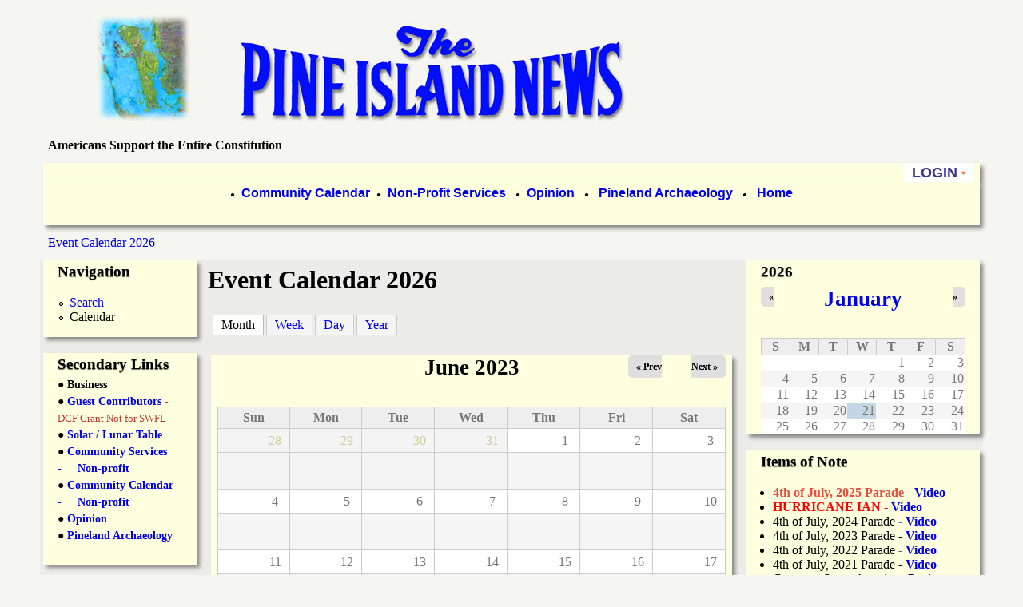

--- FILE ---
content_type: text/html; charset=utf-8
request_url: http://pineislandnews.com/?q=event-created/month/2023-06&destination=node/19431%23comment-form
body_size: 67363
content:
<!DOCTYPE html>
<!--[if lt IE 7]><html class="lt-ie9 lt-ie8 lt-ie7" lang="en" dir="ltr"><![endif]-->
<!--[if IE 7]><html class="lt-ie9 lt-ie8" lang="en" dir="ltr"><![endif]-->
<!--[if IE 8]><html class="lt-ie9" lang="en" dir="ltr"><![endif]-->
<!--[if gt IE 8]><!--><html lang="en" dir="ltr" prefix="content: http://purl.org/rss/1.0/modules/content/ dc: http://purl.org/dc/terms/ foaf: http://xmlns.com/foaf/0.1/ og: http://ogp.me/ns# rdfs: http://www.w3.org/2000/01/rdf-schema# sioc: http://rdfs.org/sioc/ns# sioct: http://rdfs.org/sioc/types# skos: http://www.w3.org/2004/02/skos/core# xsd: http://www.w3.org/2001/XMLSchema#"><!--<![endif]-->
<head>
<meta charset="utf-8" />
<link href="http://pineislandnews.com/sites/all/themes/adaptivetheme/at_subtheme/images/iphone-retina-120x120.png" rel="apple-touch-icon" sizes="120x120" />
<link href="http://pineislandnews.com/sites/all/themes/adaptivetheme/at_subtheme/images/ipad-retina-152x152.png" rel="apple-touch-icon" sizes="152x152" />
<link href="http://pineislandnews.com/sites/all/themes/adaptivetheme/at_subtheme/images/ipad-standard-76x76.png" rel="apple-touch-icon" sizes="76x76" />
<link href="http://pineislandnews.com/sites/all/themes/adaptivetheme/at_subtheme/images/default-60x60.png" rel="apple-touch-icon" />
<link href="http://pineislandnews.com/sites/all/themes/adaptivetheme/at_subtheme/images/default-60x60.png" rel="shortcut icon" />
<meta name="Generator" content="Drupal 7 (http://drupal.org)" />
<link rel="shortcut icon" href="http://pineislandnews.com/sites/default/files/pin-abbrev-logo8-18.png" type="image/png" />
<meta name="viewport" content="width=device-width, initial-scale=1.0, user-scalable=yes" />
<meta name="MobileOptimized" content="width" />
<meta name="HandheldFriendly" content="1" />
<meta name="apple-mobile-web-app-capable" content="yes" />
<title>Event Calendar 2026 | Pine Island News</title>
<link type="text/css" rel="stylesheet" href="http://pineislandnews.com/sites/default/files/css/css_xE-rWrJf-fncB6ztZfd2huxqgxu4WO-qwma6Xer30m4.css" media="all" />
<link type="text/css" rel="stylesheet" href="http://pineislandnews.com/sites/default/files/css/css_GqCqCmGspWzZsDVTgkFoFb2eEt4xaByq4GFNcVi8QG4.css" media="all" />
<link type="text/css" rel="stylesheet" href="http://pineislandnews.com/sites/default/files/css/css_siml0xYxj5u0vwbADg70dE1K8kM1n7b_ZyEukDyvOig.css" media="all" />
<link type="text/css" rel="stylesheet" href="http://pineislandnews.com/sites/default/files/css/css_jFnqdbKOB-aMkmh9W6ocaU6ahIqehTsxliXNzrTXTps.css" media="all" />
<link type="text/css" rel="stylesheet" href="http://pineislandnews.com/sites/default/files/css/css_4d5BV5ATsZsRtSYF41EPpgXY03JcUNJBRy527bWXArY.css" media="screen" />
<link type="text/css" rel="stylesheet" href="http://pineislandnews.com/sites/default/files/css/css_jrFezpUEZpSLJXWyhL017y1kd6QKKABpaNew8yAdYPs.css" media="only screen" />
<link type="text/css" rel="stylesheet" href="http://pineislandnews.com/sites/default/files/css/css_oV19KqN0AuysbakwHUpR2ecukOgLlNOqtHhDJcPGLOI.css" media="screen" />
<link type="text/css" rel="stylesheet" href="http://pineislandnews.com/sites/default/files/css/css_kYGo_BKnPNl7QPO32pONGFJ6Ur1KZR4Afrsdz1vOSWs.css" media="only screen" />
<link type="text/css" rel="stylesheet" href="http://pineislandnews.com/sites/default/files/css/css_AbpHGcgLb-kRsJGnwFEktk7uzpZOCcBY74-YBdrKVGs.css" media="screen" />

<!--[if lt IE 9]>
<link type="text/css" rel="stylesheet" href="http://pineislandnews.com/sites/default/files/css/css_ouTXpUNZFB6doDaYMy9l4KPsXRprBsiyivxWwcN5dKM.css" media="screen" />
<![endif]-->
<script type="text/javascript" src="http://pineislandnews.com/sites/default/files/js/js_YD9ro0PAqY25gGWrTki6TjRUG8TdokmmxjfqpNNfzVU.js"></script>
<script type="text/javascript" src="http://pineislandnews.com/sites/default/files/js/js__KTvCvosHyJ7WAI-VLEZtXDTJO2LMq3tl2Z5kvtNwp8.js"></script>
<script type="text/javascript" src="http://pineislandnews.com/sites/default/files/js/js_gfvPcFiIwLK-pakGXhQF-ANVMHRJBtiR1_6O0fhIPac.js"></script>
<script type="text/javascript">
<!--//--><![CDATA[//><!--
jQuery(document).ready(function($) { 
    $.expr[':'].regex = function(elem, index, match) {
            var matchParams = match[3].split(','),
            validLabels = /^(data|css):/,
            attr = {
                method: matchParams[0].match(validLabels) ? 
                matchParams[0].split(':')[0] : 'attr',
                property: matchParams.shift().replace(validLabels,'')
            },
            regexFlags = 'ig',
            regex = new RegExp(matchParams.join('').replace(/^\s+|\s+$/g,''), regexFlags);
            return regex.test(jQuery(elem)[attr.method](attr.property));
        }
    });
//--><!]]>
</script>
<script type="text/javascript" src="http://pineislandnews.com/sites/default/files/js/js_Y61zifchpBmDrM65sJ8PNcgza-6w3SeC-fNkdQxUhiQ.js"></script>
<script type="text/javascript">
<!--//--><![CDATA[//><!--
jQuery.extend(Drupal.settings, {"basePath":"\/","pathPrefix":"","setHasJsCookie":0,"ajaxPageState":{"theme":"adaptivetheme_subtheme","theme_token":"NcUwwsam8UBpD11qtKeDG3CfsJThqZ9aVvU4BmUlwI0","js":{"misc\/jquery.js":1,"misc\/jquery-extend-3.4.0.js":1,"misc\/jquery-html-prefilter-3.5.0-backport.js":1,"misc\/jquery.once.js":1,"misc\/drupal.js":1,"misc\/ui\/jquery.ui.core.min.js":1,"misc\/ui\/jquery.ui.widget.min.js":1,"misc\/ui\/jquery.ui.button.min.js":1,"misc\/ui\/jquery.ui.mouse.min.js":1,"misc\/ui\/jquery.ui.draggable.min.js":1,"misc\/ui\/jquery.ui.position.min.js":1,"misc\/ui\/jquery.ui.position-1.13.0-backport.js":1,"misc\/ui\/jquery.ui.resizable.min.js":1,"misc\/ui\/jquery.ui.dialog.min.js":1,"misc\/ui\/jquery.ui.dialog-1.13.0-backport.js":1,"sites\/all\/modules\/views\/js\/jquery.ui.dialog.patch.js":1,"misc\/jquery.cookie.js":1,"misc\/jquery.form.js":1,"misc\/form-single-submit.js":1,"misc\/ajax.js":1,"sites\/all\/modules\/event_calendar\/event_popup\/js\/event_popup.js":1,"sites\/all\/modules\/event_calendar\/event_popup\/js\/event_popup_validate.js":1,"0":1,"sites\/all\/modules\/image_caption\/image_caption.min.js":1,"sites\/all\/modules\/lightbox2\/js\/lightbox.js":1,"sites\/all\/modules\/views\/js\/base.js":1,"misc\/progress.js":1,"sites\/all\/modules\/views\/js\/ajax_view.js":1,"sites\/all\/modules\/drop_down_login\/theme\/drop_down_login.js":1},"css":{"modules\/system\/system.base.css":1,"modules\/system\/system.menus.css":1,"modules\/system\/system.messages.css":1,"modules\/system\/system.theme.css":1,"misc\/ui\/jquery.ui.core.css":1,"misc\/ui\/jquery.ui.theme.css":1,"misc\/ui\/jquery.ui.button.css":1,"misc\/ui\/jquery.ui.resizable.css":1,"misc\/ui\/jquery.ui.dialog.css":1,"modules\/book\/book.css":1,"sites\/all\/modules\/calendar\/css\/calendar_multiday.css":1,"modules\/comment\/comment.css":1,"sites\/all\/modules\/date\/date_repeat_field\/date_repeat_field.css":1,"modules\/field\/theme\/field.css":1,"modules\/node\/node.css":1,"modules\/search\/search.css":1,"modules\/user\/user.css":1,"sites\/all\/modules\/views\/css\/views.css":1,"sites\/all\/modules\/media\/modules\/media_wysiwyg\/css\/media_wysiwyg.base.css":1,"sites\/all\/modules\/blockquote\/blockquote.css":1,"sites\/all\/modules\/blockquote\/blockquote-neutralise.css":1,"sites\/all\/modules\/ctools\/css\/ctools.css":1,"sites\/all\/modules\/event_calendar\/event_popup\/css\/event_popup.css":1,"sites\/all\/modules\/lightbox2\/css\/lightbox.css":1,"sites\/all\/modules\/panels\/css\/panels.css":1,"sites\/all\/modules\/date\/date_views\/css\/date_views.css":1,"sites\/all\/modules\/drop_down_login\/theme\/drop_down_login.css":1,"sites\/all\/themes\/adaptivetheme\/at_core\/css\/at.settings.style.headings.css":1,"sites\/all\/themes\/adaptivetheme\/at_core\/css\/at.settings.style.image.css":1,"sites\/all\/themes\/adaptivetheme\/at_core\/css\/at.layout.css":1,"sites\/all\/themes\/adaptivetheme\/at_subtheme\/css\/global.base.css":1,"sites\/all\/themes\/adaptivetheme\/at_subtheme\/css\/global.styles.css":1,"public:\/\/adaptivetheme\/adaptivetheme_subtheme_files\/adaptivetheme_subtheme.responsive.layout.css":1,"public:\/\/adaptivetheme\/adaptivetheme_subtheme_files\/adaptivetheme_subtheme.fonts.css":1,"public:\/\/adaptivetheme\/adaptivetheme_subtheme_files\/adaptivetheme_subtheme.responsive.styles.css":1,"public:\/\/adaptivetheme\/adaptivetheme_subtheme_files\/adaptivetheme_subtheme.custom.css":1,"public:\/\/adaptivetheme\/adaptivetheme_subtheme_files\/adaptivetheme_subtheme.lt-ie9.layout.css":1}},"event_popup":{"classes":"","defaults":"width:300;height:auto;position:[center,60]","selector":"content","content_type":"event_calendar","op":false},"lightbox2":{"rtl":0,"file_path":"\/(\\w\\w\/)public:\/","default_image":"\/sites\/all\/modules\/lightbox2\/images\/brokenimage.jpg","border_size":10,"font_color":"000","box_color":"fff","top_position":"","overlay_opacity":"0.8","overlay_color":"000","disable_close_click":1,"resize_sequence":0,"resize_speed":400,"fade_in_speed":400,"slide_down_speed":600,"use_alt_layout":0,"disable_resize":0,"disable_zoom":0,"force_show_nav":0,"show_caption":1,"loop_items":0,"node_link_text":"View Image Details","node_link_target":"_blank","image_count":"Image !current of !total","video_count":"Video !current of !total","page_count":"Page !current of !total","lite_press_x_close":"press \u003Ca href=\u0022#\u0022 onclick=\u0022hideLightbox(); return FALSE;\u0022\u003E\u003Ckbd\u003Ex\u003C\/kbd\u003E\u003C\/a\u003E to close","download_link_text":"","enable_login":false,"enable_contact":false,"keys_close":"c x 27","keys_previous":"p 37","keys_next":"n 39","keys_zoom":"z","keys_play_pause":"32","display_image_size":"original","image_node_sizes":"()","trigger_lightbox_classes":"","trigger_lightbox_group_classes":"","trigger_slideshow_classes":"","trigger_lightframe_classes":"","trigger_lightframe_group_classes":"","custom_class_handler":0,"custom_trigger_classes":"","disable_for_gallery_lists":true,"disable_for_acidfree_gallery_lists":true,"enable_acidfree_videos":true,"slideshow_interval":5000,"slideshow_automatic_start":true,"slideshow_automatic_exit":true,"show_play_pause":true,"pause_on_next_click":false,"pause_on_previous_click":true,"loop_slides":false,"iframe_width":600,"iframe_height":400,"iframe_border":1,"enable_video":0,"useragent":"Mozilla\/5.0 (Macintosh; Intel Mac OS X 10_15_7) AppleWebKit\/537.36 (KHTML, like Gecko) Chrome\/131.0.0.0 Safari\/537.36; ClaudeBot\/1.0; +claudebot@anthropic.com)"},"views":{"ajax_path":"\/?q=views\/ajax","ajaxViews":{"views_dom_id:497ea2b49943f5352bc0fe696d94b848":{"view_name":"calendar_2","view_display_id":"block_1","view_args":"2026-01","view_path":"event-created\/month\/2023-06","view_base_path":"calendar-node-field-date\/month","view_dom_id":"497ea2b49943f5352bc0fe696d94b848","pager_element":0}}},"urlIsAjaxTrusted":{"\/?q=views\/ajax":true,"\/?q=search\/node":true},"adaptivetheme":{"adaptivetheme_subtheme":{"layout_settings":{"bigscreen":"three-col-grail","tablet_landscape":"three-col-grail","tablet_portrait":"one-col-vert","smalltouch_landscape":"one-col-vert","smalltouch_portrait":"one-col-stack"},"media_query_settings":{"bigscreen":"only screen and (min-width:1025px)","tablet_landscape":"only screen and (min-width:769px) and (max-width:1024px)","tablet_portrait":"only screen and (min-width:581px) and (max-width:768px)","smalltouch_landscape":"only screen and (min-width:321px) and (max-width:580px)","smalltouch_portrait":"only screen and (max-width:320px)"}}}});
//--><!]]>
</script>
<!--[if lt IE 9]>
<script src="http://pineislandnews.com/sites/all/themes/adaptivetheme/at_core/scripts/html5.js?t6lnin"></script>
<![endif]-->
</head>
<body class="html not-front not-logged-in two-sidebars page-event-created page-event-created-month page-event-created-month-2023-06 site-name-hidden atr-7.x-3.x atv-7.x-3.5 site-name-pine-island-news section-event-created page-views">
  <div id="skip-link" class="nocontent">
    <a href="#main-content" class="element-invisible element-focusable">Skip to main content</a>
  </div>
    <div id="page-wrapper">
  <div id="page" class="container page ssc-n ssw-b ssa-l sss-n btc-n btw-b bta-l bts-d ntc-n ntw-b nta-l nts-n ctc-n ctw-b cta-l cts-n ptc-n ptw-b pta-l pts-n">

    <!-- !Leaderboard Region -->
    
    <header id="header" class="clearfix" role="banner">

              <!-- !Branding -->
        <div id="branding" class="branding-elements clearfix">

                      <div id="logo">
              <a href="/"><img class="site-logo" typeof="foaf:Image" src="http://pineislandnews.com/sites/default/files/analytic_logo_1.jpg" alt="Pine Island News" /></a>            </div>
          
                      <!-- !Site name and Slogan -->
            <div class="h-group" id="name-and-slogan">

                              <h1 class="element-invisible" id="site-name"><a href="/" title="Home page">Pine Island News</a></h1>
              
                              <h2 id="site-slogan">Americans Support the Entire Constitution</h2>
              
            </div>
          
        </div>
      
      <!-- !Header Region -->
      
    </header>

    <!-- !Navigation -->
    <div id="menu-bar" class="nav clearfix"><div id="block-drop-down-login-drop-down-login" class="block block-drop-down-login no-title menu-wrapper menu-bar-wrapper clearfix odd first block-count-1 block-region-menu-bar block-drop-down-login" >  
  
  <div class="drop-down-login-container" id="drop-down-login-wrapper">
  <a href="/?q=user" class="login button">
    <span><span>Login</span></span>
  </a>
  <div class="dropdown" style="display: none;">
          <form action="/?q=event-created/day/2026-01-02&amp;destination=node%3Fpage%3D39" method="post" id="user-login-form" accept-charset="UTF-8"><div><div class="form-item form-type-textfield form-item-name">
  <label for="edit-name">Username <span class="form-required" title="This field is required.">*</span></label>
 <input type="text" id="edit-name" name="name" value="" size="15" maxlength="60" class="form-text required" />
</div>
<div class="form-item form-type-password form-item-pass">
  <label for="edit-pass">Password <span class="form-required" title="This field is required.">*</span></label>
 <input type="password" id="edit-pass" name="pass" size="15" maxlength="128" class="form-text required" />
</div>
<div class="item-list"><ul><li class="odd first last"><a href="/?q=user/password" title="Request new password via e-mail.">Request new password</a></li></ul></div><input type="hidden" name="form_build_id" value="form-OGlHYPNGrUSGD4SlBktAVIVnIJbtI9Zrywufz3nDAbM" />
<input type="hidden" name="form_id" value="user_login_block" />
<div class="captcha"><input type="hidden" name="captcha_sid" value="5888140" />
<input type="hidden" name="captcha_token" value="b8bc3ec8fde532c8933624b41015dc04" />
<div class="form-item form-type-textfield form-item-captcha-response">
  <label for="edit-captcha-response">Math question <span class="form-required" title="This field is required.">*</span></label>
 <span class="field-prefix">16 + 2 = </span> <input type="text" id="edit-captcha-response" name="captcha_response" value="" size="4" maxlength="2" class="form-text required" />
<div class="description">Solve this simple math problem and enter the result. E.g. for 1+3, enter 4.</div>
</div>
</div><div class="form-actions form-wrapper" id="edit-actions"><input type="submit" id="edit-submit" name="op" value="Log in" class="form-submit" /></div></div></form>      </div>
</div>

  </div><section id="block-block-2" class="block block-block menu-wrapper menu-bar-wrapper clearfix even last block-count-2 block-region-menu-bar block-2" >  
      <h2 class="element-invisible block-title">Primary Links</h2>
  
  <p style="text-align: center;"><span style="font-size:10px;">●</span><span style="font-size:16px;"><strong>  <a href="?q=content/community-calendar-non-profit-0">Community Calendar</a>  </strong></span><span style="font-size:10px;">●</span><span style="font-size:16px;"><strong>  <a href="?q=content/community-services-non-profit-0" target="_self">Non-Profit Services</a>   </strong></span><span style="font-size:10px;">●</span><span style="font-size:16px;"><strong> <a href="?q=content/opinion-0"> Opinion</a>   </strong></span><span style="font-size:10px;">●</span><span style="font-size:16px;"><strong>  <a href="?q=content/pineland-archaeology" target="_blank"> Pineland Archaeology</a>   </strong></span><span style="font-size:10px;">●</span><span style="font-size:16px;"> <strong>  <a href="http://www2.pineislandnews.com/">Home </a></strong></span></p>

  </section></div>        
    <!-- !Breadcrumbs -->
    <div id="breadcrumb" class="clearfix"><nav class="breadcrumb-wrapper clearfix" role="navigation" aria-labelledby="breadcrumb-label"><h2 id="breadcrumb-label" class="element-invisible">You are here</h2><ol id="crumbs" class="clearfix"><li class="crumb crumb-first"><span typeof="v:Breadcrumb"><a rel="v:url"  property="v:title"  href="/?q=event-created/month">Event Calendar 2026</a></span></li></ol></nav></div>
    <!-- !Messages and Help -->
        
    <!-- !Secondary Content Region -->
    
    <div id="columns" class="columns clearfix">
      <main id="content-column" class="content-column" role="main">
        <div class="content-inner">

          <!-- !Highlighted region -->
          
          <section id="main-content">

            
            <!-- !Main Content Header -->
                          <header id="main-content-header" class="clearfix">

                                  <h1 id="page-title">
                    Event Calendar 2026                  </h1>
                
                                  <div id="tasks">

                                          <ul class="tabs primary clearfix"><li class="active"><a href="/?q=event-created" class="active">Month<span class="element-invisible">(active tab)</span></a></li>
<li><a href="/?q=event-created/week">Week</a></li>
<li><a href="/?q=event-created/day">Day</a></li>
<li><a href="/?q=event-created/year">Year</a></li>
</ul>
                    
                    
                    
                  </div>
                
              </header>
            
            <!-- !Main Content -->
                          <div id="content" class="region">
                <div id="block-system-main" class="block block-system no-title odd first last block-count-3 block-region-content block-main" >  
  
  <div class="view view-calendar view-id-calendar view-display-id-page_1 view-dom-id-d23e60c86647af50961a4997132aef09">
            <div class="view-header">
          <div class="date-nav-wrapper clearfix">
    <div class="date-nav item-list">
      <div class="date-heading">
        <h3>June 2023</h3>
      </div>
      <ul class="pager">
              <li class="date-prev">
          <a href="http://pineislandnews.com/?q=event-created/month/2023-05&amp;destination=node/19431%23comment-form" title="Navigate to previous month" rel="nofollow">&laquo; Prev</a>        </li>
                    <li class="date-next">
          <a href="http://pineislandnews.com/?q=event-created/month/2023-07&amp;destination=node/19431%23comment-form" title="Navigate to next month" rel="nofollow">Next &raquo;</a>        </li>
            </ul>
    </div>
  </div>
    </div>
  
  
  
      <div class="view-content">
      <div class="calendar-calendar"><div class="month-view">
<table class="full">
  <thead>
    <tr>
              <th class="days sun" id="Sunday">
          Sun        </th>
              <th class="days mon" id="Monday">
          Mon        </th>
              <th class="days tue" id="Tuesday">
          Tue        </th>
              <th class="days wed" id="Wednesday">
          Wed        </th>
              <th class="days thu" id="Thursday">
          Thu        </th>
              <th class="days fri" id="Friday">
          Fri        </th>
              <th class="days sat" id="Saturday">
          Sat        </th>
          </tr>
  </thead>
  <tbody>
    <tr class="date-box">
  <td id="calendar-2023-05-28-date-box" class="date-box past empty" colspan="1" rowspan="1" data-date="2023-05-28"  headers="Sunday"  data-day-of-month="28" >
  <div class="inner">
    <div class="month day"> 28 </div>
  </div>
</td>
<td id="calendar-2023-05-29-date-box" class="date-box past empty" colspan="1" rowspan="1" data-date="2023-05-29"  headers="Monday"  data-day-of-month="29" >
  <div class="inner">
    <div class="month day"> 29 </div>
  </div>
</td>
<td id="calendar-2023-05-30-date-box" class="date-box past empty" colspan="1" rowspan="1" data-date="2023-05-30"  headers="Tuesday"  data-day-of-month="30" >
  <div class="inner">
    <div class="month day"> 30 </div>
  </div>
</td>
<td id="calendar-2023-05-31-date-box" class="date-box past empty" colspan="1" rowspan="1" data-date="2023-05-31"  headers="Wednesday"  data-day-of-month="31" >
  <div class="inner">
    <div class="month day"> 31 </div>
  </div>
</td>
<td id="calendar-2023-06-01-date-box" class="date-box past" colspan="1" rowspan="1" data-date="2023-06-01"  headers="Thursday"  data-day-of-month="1" >
  <div class="inner">
    <div class="month day"> 1 </div>
  </div>
</td>
<td id="calendar-2023-06-02-date-box" class="date-box past" colspan="1" rowspan="1" data-date="2023-06-02"  headers="Friday"  data-day-of-month="2" >
  <div class="inner">
    <div class="month day"> 2 </div>
  </div>
</td>
<td id="calendar-2023-06-03-date-box" class="date-box past" colspan="1" rowspan="1" data-date="2023-06-03"  headers="Saturday"  data-day-of-month="3" >
  <div class="inner">
    <div class="month day"> 3 </div>
  </div>
</td>
</tr>
<tr class="single-day">
  <td id="calendar-2023-05-28-0" class="single-day past empty" colspan="1" rowspan="1" data-date="2023-05-28"  headers="Sunday"  data-day-of-month="28" >
  <div class="inner">
    <div class="calendar-empty">&nbsp;</div>
  </div>
</td>
<td id="calendar-2023-05-29-0" class="single-day past empty" colspan="1" rowspan="1" data-date="2023-05-29"  headers="Monday"  data-day-of-month="29" >
  <div class="inner">
    <div class="calendar-empty">&nbsp;</div>
  </div>
</td>
<td id="calendar-2023-05-30-0" class="single-day past empty" colspan="1" rowspan="1" data-date="2023-05-30"  headers="Tuesday"  data-day-of-month="30" >
  <div class="inner">
    <div class="calendar-empty">&nbsp;</div>
  </div>
</td>
<td id="calendar-2023-05-31-0" class="single-day past empty" colspan="1" rowspan="1" data-date="2023-05-31"  headers="Wednesday"  data-day-of-month="31" >
  <div class="inner">
    <div class="calendar-empty">&nbsp;</div>
  </div>
</td>
<td id="calendar-2023-06-01-0" class="single-day no-entry past" colspan="1" rowspan="1" data-date="2023-06-01"  headers="Thursday"  data-day-of-month="1" >
  <div class="inner">
    &nbsp;  </div>
</td>
<td id="calendar-2023-06-02-0" class="single-day no-entry past" colspan="1" rowspan="1" data-date="2023-06-02"  headers="Friday"  data-day-of-month="2" >
  <div class="inner">
    &nbsp;  </div>
</td>
<td id="calendar-2023-06-03-0" class="single-day no-entry past" colspan="1" rowspan="1" data-date="2023-06-03"  headers="Saturday"  data-day-of-month="3" >
  <div class="inner">
    &nbsp;  </div>
</td>
</tr>
<tr class="date-box">
  <td id="calendar-2023-06-04-date-box" class="date-box past" colspan="1" rowspan="1" data-date="2023-06-04"  headers="Sunday"  data-day-of-month="4" >
  <div class="inner">
    <div class="month day"> 4 </div>
  </div>
</td>
<td id="calendar-2023-06-05-date-box" class="date-box past" colspan="1" rowspan="1" data-date="2023-06-05"  headers="Monday"  data-day-of-month="5" >
  <div class="inner">
    <div class="month day"> 5 </div>
  </div>
</td>
<td id="calendar-2023-06-06-date-box" class="date-box past" colspan="1" rowspan="1" data-date="2023-06-06"  headers="Tuesday"  data-day-of-month="6" >
  <div class="inner">
    <div class="month day"> 6 </div>
  </div>
</td>
<td id="calendar-2023-06-07-date-box" class="date-box past" colspan="1" rowspan="1" data-date="2023-06-07"  headers="Wednesday"  data-day-of-month="7" >
  <div class="inner">
    <div class="month day"> 7 </div>
  </div>
</td>
<td id="calendar-2023-06-08-date-box" class="date-box past" colspan="1" rowspan="1" data-date="2023-06-08"  headers="Thursday"  data-day-of-month="8" >
  <div class="inner">
    <div class="month day"> 8 </div>
  </div>
</td>
<td id="calendar-2023-06-09-date-box" class="date-box past" colspan="1" rowspan="1" data-date="2023-06-09"  headers="Friday"  data-day-of-month="9" >
  <div class="inner">
    <div class="month day"> 9 </div>
  </div>
</td>
<td id="calendar-2023-06-10-date-box" class="date-box past" colspan="1" rowspan="1" data-date="2023-06-10"  headers="Saturday"  data-day-of-month="10" >
  <div class="inner">
    <div class="month day"> 10 </div>
  </div>
</td>
</tr>
<tr class="single-day">
  <td id="calendar-2023-06-04-0" class="single-day no-entry past" colspan="1" rowspan="1" data-date="2023-06-04"  headers="Sunday"  data-day-of-month="4" >
  <div class="inner">
    &nbsp;  </div>
</td>
<td id="calendar-2023-06-05-0" class="single-day no-entry past" colspan="1" rowspan="1" data-date="2023-06-05"  headers="Monday"  data-day-of-month="5" >
  <div class="inner">
    &nbsp;  </div>
</td>
<td id="calendar-2023-06-06-0" class="single-day no-entry past" colspan="1" rowspan="1" data-date="2023-06-06"  headers="Tuesday"  data-day-of-month="6" >
  <div class="inner">
    &nbsp;  </div>
</td>
<td id="calendar-2023-06-07-0" class="single-day no-entry past" colspan="1" rowspan="1" data-date="2023-06-07"  headers="Wednesday"  data-day-of-month="7" >
  <div class="inner">
    &nbsp;  </div>
</td>
<td id="calendar-2023-06-08-0" class="single-day no-entry past" colspan="1" rowspan="1" data-date="2023-06-08"  headers="Thursday"  data-day-of-month="8" >
  <div class="inner">
    &nbsp;  </div>
</td>
<td id="calendar-2023-06-09-0" class="single-day no-entry past" colspan="1" rowspan="1" data-date="2023-06-09"  headers="Friday"  data-day-of-month="9" >
  <div class="inner">
    &nbsp;  </div>
</td>
<td id="calendar-2023-06-10-0" class="single-day no-entry past" colspan="1" rowspan="1" data-date="2023-06-10"  headers="Saturday"  data-day-of-month="10" >
  <div class="inner">
    &nbsp;  </div>
</td>
</tr>
<tr class="date-box">
  <td id="calendar-2023-06-11-date-box" class="date-box past" colspan="1" rowspan="1" data-date="2023-06-11"  headers="Sunday"  data-day-of-month="11" >
  <div class="inner">
    <div class="month day"> 11 </div>
  </div>
</td>
<td id="calendar-2023-06-12-date-box" class="date-box past" colspan="1" rowspan="1" data-date="2023-06-12"  headers="Monday"  data-day-of-month="12" >
  <div class="inner">
    <div class="month day"> 12 </div>
  </div>
</td>
<td id="calendar-2023-06-13-date-box" class="date-box past" colspan="1" rowspan="1" data-date="2023-06-13"  headers="Tuesday"  data-day-of-month="13" >
  <div class="inner">
    <div class="month day"> 13 </div>
  </div>
</td>
<td id="calendar-2023-06-14-date-box" class="date-box past" colspan="1" rowspan="1" data-date="2023-06-14"  headers="Wednesday"  data-day-of-month="14" >
  <div class="inner">
    <div class="month day"> 14 </div>
  </div>
</td>
<td id="calendar-2023-06-15-date-box" class="date-box past" colspan="1" rowspan="1" data-date="2023-06-15"  headers="Thursday"  data-day-of-month="15" >
  <div class="inner">
    <div class="month day"> 15 </div>
  </div>
</td>
<td id="calendar-2023-06-16-date-box" class="date-box past" colspan="1" rowspan="1" data-date="2023-06-16"  headers="Friday"  data-day-of-month="16" >
  <div class="inner">
    <div class="month day"> 16 </div>
  </div>
</td>
<td id="calendar-2023-06-17-date-box" class="date-box past" colspan="1" rowspan="1" data-date="2023-06-17"  headers="Saturday"  data-day-of-month="17" >
  <div class="inner">
    <div class="month day"> 17 </div>
  </div>
</td>
</tr>
<tr class="single-day">
  <td id="calendar-2023-06-11-0" class="single-day no-entry past" colspan="1" rowspan="1" data-date="2023-06-11"  headers="Sunday"  data-day-of-month="11" >
  <div class="inner">
    &nbsp;  </div>
</td>
<td id="calendar-2023-06-12-0" class="single-day no-entry past" colspan="1" rowspan="1" data-date="2023-06-12"  headers="Monday"  data-day-of-month="12" >
  <div class="inner">
    &nbsp;  </div>
</td>
<td id="calendar-2023-06-13-0" class="single-day no-entry past" colspan="1" rowspan="1" data-date="2023-06-13"  headers="Tuesday"  data-day-of-month="13" >
  <div class="inner">
    &nbsp;  </div>
</td>
<td id="calendar-2023-06-14-0" class="single-day no-entry past" colspan="1" rowspan="1" data-date="2023-06-14"  headers="Wednesday"  data-day-of-month="14" >
  <div class="inner">
    &nbsp;  </div>
</td>
<td id="calendar-2023-06-15-0" class="single-day no-entry past" colspan="1" rowspan="1" data-date="2023-06-15"  headers="Thursday"  data-day-of-month="15" >
  <div class="inner">
    &nbsp;  </div>
</td>
<td id="calendar-2023-06-16-0" class="single-day no-entry past" colspan="1" rowspan="1" data-date="2023-06-16"  headers="Friday"  data-day-of-month="16" >
  <div class="inner">
    &nbsp;  </div>
</td>
<td id="calendar-2023-06-17-0" class="single-day no-entry past" colspan="1" rowspan="1" data-date="2023-06-17"  headers="Saturday"  data-day-of-month="17" >
  <div class="inner">
    &nbsp;  </div>
</td>
</tr>
<tr class="date-box">
  <td id="calendar-2023-06-18-date-box" class="date-box past" colspan="1" rowspan="1" data-date="2023-06-18"  headers="Sunday"  data-day-of-month="18" >
  <div class="inner">
    <div class="month day"> 18 </div>
  </div>
</td>
<td id="calendar-2023-06-19-date-box" class="date-box past" colspan="1" rowspan="1" data-date="2023-06-19"  headers="Monday"  data-day-of-month="19" >
  <div class="inner">
    <div class="month day"> 19 </div>
  </div>
</td>
<td id="calendar-2023-06-20-date-box" class="date-box past" colspan="1" rowspan="1" data-date="2023-06-20"  headers="Tuesday"  data-day-of-month="20" >
  <div class="inner">
    <div class="month day"> 20 </div>
  </div>
</td>
<td id="calendar-2023-06-21-date-box" class="date-box past" colspan="1" rowspan="1" data-date="2023-06-21"  headers="Wednesday"  data-day-of-month="21" >
  <div class="inner">
    <div class="month day"> 21 </div>
  </div>
</td>
<td id="calendar-2023-06-22-date-box" class="date-box past" colspan="1" rowspan="1" data-date="2023-06-22"  headers="Thursday"  data-day-of-month="22" >
  <div class="inner">
    <div class="month day"> 22 </div>
  </div>
</td>
<td id="calendar-2023-06-23-date-box" class="date-box past" colspan="1" rowspan="1" data-date="2023-06-23"  headers="Friday"  data-day-of-month="23" >
  <div class="inner">
    <div class="month day"> 23 </div>
  </div>
</td>
<td id="calendar-2023-06-24-date-box" class="date-box past" colspan="1" rowspan="1" data-date="2023-06-24"  headers="Saturday"  data-day-of-month="24" >
  <div class="inner">
    <div class="month day"> 24 </div>
  </div>
</td>
</tr>
<tr class="single-day">
  <td id="calendar-2023-06-18-0" class="single-day no-entry past" colspan="1" rowspan="1" data-date="2023-06-18"  headers="Sunday"  data-day-of-month="18" >
  <div class="inner">
    &nbsp;  </div>
</td>
<td id="calendar-2023-06-19-0" class="single-day no-entry past" colspan="1" rowspan="1" data-date="2023-06-19"  headers="Monday"  data-day-of-month="19" >
  <div class="inner">
    &nbsp;  </div>
</td>
<td id="calendar-2023-06-20-0" class="single-day no-entry past" colspan="1" rowspan="1" data-date="2023-06-20"  headers="Tuesday"  data-day-of-month="20" >
  <div class="inner">
    &nbsp;  </div>
</td>
<td id="calendar-2023-06-21-0" class="single-day no-entry past" colspan="1" rowspan="1" data-date="2023-06-21"  headers="Wednesday"  data-day-of-month="21" >
  <div class="inner">
    &nbsp;  </div>
</td>
<td id="calendar-2023-06-22-0" class="single-day no-entry past" colspan="1" rowspan="1" data-date="2023-06-22"  headers="Thursday"  data-day-of-month="22" >
  <div class="inner">
    &nbsp;  </div>
</td>
<td id="calendar-2023-06-23-0" class="single-day no-entry past" colspan="1" rowspan="1" data-date="2023-06-23"  headers="Friday"  data-day-of-month="23" >
  <div class="inner">
    &nbsp;  </div>
</td>
<td id="calendar-2023-06-24-0" class="single-day no-entry past" colspan="1" rowspan="1" data-date="2023-06-24"  headers="Saturday"  data-day-of-month="24" >
  <div class="inner">
    &nbsp;  </div>
</td>
</tr>
<tr class="date-box">
  <td id="calendar-2023-06-25-date-box" class="date-box past" colspan="1" rowspan="1" data-date="2023-06-25"  headers="Sunday"  data-day-of-month="25" >
  <div class="inner">
    <div class="month day"> 25 </div>
  </div>
</td>
<td id="calendar-2023-06-26-date-box" class="date-box past" colspan="1" rowspan="1" data-date="2023-06-26"  headers="Monday"  data-day-of-month="26" >
  <div class="inner">
    <div class="month day"> 26 </div>
  </div>
</td>
<td id="calendar-2023-06-27-date-box" class="date-box past" colspan="1" rowspan="1" data-date="2023-06-27"  headers="Tuesday"  data-day-of-month="27" >
  <div class="inner">
    <div class="month day"> 27 </div>
  </div>
</td>
<td id="calendar-2023-06-28-date-box" class="date-box past" colspan="1" rowspan="1" data-date="2023-06-28"  headers="Wednesday"  data-day-of-month="28" >
  <div class="inner">
    <div class="month day"> 28 </div>
  </div>
</td>
<td id="calendar-2023-06-29-date-box" class="date-box past" colspan="1" rowspan="1" data-date="2023-06-29"  headers="Thursday"  data-day-of-month="29" >
  <div class="inner">
    <div class="month day"> 29 </div>
  </div>
</td>
<td id="calendar-2023-06-30-date-box" class="date-box past" colspan="1" rowspan="1" data-date="2023-06-30"  headers="Friday"  data-day-of-month="30" >
  <div class="inner">
    <div class="month day"> 30 </div>
  </div>
</td>
<td id="calendar-2023-07-01-date-box" class="date-box past empty" colspan="1" rowspan="1" data-date="2023-07-01"  headers="Saturday"  data-day-of-month="1" >
  <div class="inner">
    <div class="month day"> 1 </div>
  </div>
</td>
</tr>
<tr class="single-day">
  <td id="calendar-2023-06-25-0" class="single-day no-entry past" colspan="1" rowspan="1" data-date="2023-06-25"  headers="Sunday"  data-day-of-month="25" >
  <div class="inner">
    &nbsp;  </div>
</td>
<td id="calendar-2023-06-26-0" class="single-day no-entry past" colspan="1" rowspan="1" data-date="2023-06-26"  headers="Monday"  data-day-of-month="26" >
  <div class="inner">
    &nbsp;  </div>
</td>
<td id="calendar-2023-06-27-0" class="single-day no-entry past" colspan="1" rowspan="1" data-date="2023-06-27"  headers="Tuesday"  data-day-of-month="27" >
  <div class="inner">
    &nbsp;  </div>
</td>
<td id="calendar-2023-06-28-0" class="single-day no-entry past" colspan="1" rowspan="1" data-date="2023-06-28"  headers="Wednesday"  data-day-of-month="28" >
  <div class="inner">
    &nbsp;  </div>
</td>
<td id="calendar-2023-06-29-0" class="single-day no-entry past" colspan="1" rowspan="1" data-date="2023-06-29"  headers="Thursday"  data-day-of-month="29" >
  <div class="inner">
    &nbsp;  </div>
</td>
<td id="calendar-2023-06-30-0" class="single-day no-entry past" colspan="1" rowspan="1" data-date="2023-06-30"  headers="Friday"  data-day-of-month="30" >
  <div class="inner">
    &nbsp;  </div>
</td>
<td id="calendar-2023-07-01-0" class="single-day past empty" colspan="1" rowspan="1" data-date="2023-07-01"  headers="Saturday"  data-day-of-month="1" >
  <div class="inner">
    <div class="calendar-empty">&nbsp;</div>
  </div>
</td>
</tr>
  </tbody>
</table>
</div></div>
<script>
try {
  // ie hack to make the single day row expand to available space
  if ($.browser.msie) {
    var multiday_height = $('tr.multi-day')[0].clientHeight; // Height of a multi-day row
    $('tr[iehint]').each(function(index) {
      var iehint = this.getAttribute('iehint');
      // Add height of the multi day rows to the single day row - seems that 80% height works best
      var height = this.clientHeight + (multiday_height * .8 * iehint);
      this.style.height = height + 'px';
    });
  }
}catch(e){
  // swallow
}
</script>
    </div>
  
  
  
  
  
  
</div>
  </div>              </div>
            
            <!-- !Feed Icons -->
            
            
          </section><!-- /end #main-content -->

          <!-- !Content Aside Region-->
          
        </div><!-- /end .content-inner -->
      </main><!-- /end #content-column -->

      <!-- !Sidebar Regions -->
      <div class="region region-sidebar-first sidebar"><div class="region-inner clearfix"><nav id="block-system-navigation" class="block block-system block-menu odd first block-count-4 block-region-sidebar-first block-navigation"  role="navigation"><div class="block-inner clearfix">  
      <h2 class="block-title">Navigation</h2>
  
  <div class="block-content content"><ul class="menu clearfix"><li class="first leaf menu-depth-1 menu-item-188"><a href="/?q=search">Search</a></li><li class="last leaf active-trail menu-depth-1 menu-item-602"><a href="/?q=event-created" class="active-trail active">Calendar</a></li></ul></div>
  </div></nav><section id="block-block-3" class="block block-block even block-count-5 block-region-sidebar-first block-3" ><div class="block-inner clearfix">  
      <h2 class="block-title">Secondary Links</h2>
  
  <div class="block-content content"><p><span style="font-size:14px;"><span style="font-family:Times New Roman,Times,serif;"><strong>● Business<br />●<a href="?q=content/dcf-responsible-fatherhood-initiative-grant-not-awarded-swfl"> Guest Contributors</a> <span style="color:#c0392b;">-</span></strong></span></span><span style="color:#c0392b;"><span lang="EN-US" style="font-size:10.0pt" xml:lang="EN-US"><span style="font-family:&quot;Calibri&quot;,&quot;sans-serif&quot;">DCF Grant Not for SWFL</span></span></span><br /><span style="font-size:14px;"><span style="font-family:Times New Roman,Times,serif;"><strong>● <a href="solunar/solun.html" target="_blank">Solar / Lunar Table</a><br />● <a href="?q=content/community-services-non-profit-0">Community Services -     Non-profit</a><br />● <a href="?q=content/community-calendar-non-profit-0">Community Calendar -     Non-profit</a><br />● <a href="?q=content/opinion-0">Opinion</a><br />● <a href="?q=content/pineland-archaeology" target="_blank">Pineland Archaeology</a></strong></span></span></p>
</div>
  </div></section><section id="block-block-7" class="block block-block odd block-count-6 block-region-sidebar-first block-7" ><div class="block-inner clearfix">  
      <h2 class="block-title">Image Links</h2>
  
  <div class="block-content content"><p><a href="sites/default/files/sites/default/files/PIN/image/mobile_hm_fire9_16_25a.jpg " rel="lightbox" target="_blank" title="Mobile Home Fire in Bokeelia 9-16-25"><img alt="" src="sites/default/files/sites/default/files/PIN/image/mobile_hm_fire9_16_25a.jpg " style="height: 106px; width: 100px;" /></a><a href="sites/default/files/sites/default/files/PIN/image/rainbow_web2287.jpg " rel="lightbox" target="_blank" title="Pineland rainbow"><img alt="" src="sites/default/files/sites/default/files/PIN/image/rainbow_web2287.jpg " style="float: left; width: 125px; height: 75px; margin: 3px;" /></a><a href="https://www2.pineislandnews.com/?q=content/matlacha-hookers-award-hurricane-ian-small-business-grants"><img alt="" src="sites/default/files/sites/default/files/PIN/image/hookersawardsline2.png" style="width: 141px; height: 55px; margin: 3px;" /></a><a href="?q=content/3-vehicle-accident-near-stringfellow-lolly"><img alt="" src="/sites/default/files/field/image/carpush7995.jpg" style="width: 140px; height: 75px;" /></a><a href="?q=content/pine-island-4th-july-parade-2018"><img alt="" height="53" src="/sites/default/files/field/image/july4th-18-still1.jpg" width="148" /><img alt="" src="/Pine_Island_News_Blog/sites/default/files/PIN/image/RecycleFire3-30-18.thumbnail.jpg" /></a><a href="?q=content/shooting-bokeelia"><img alt="" src="/Pine_Island_News_Blog/sites/default/files/PIN/image/Copter3-22-18-7837.thumbnail.jpg" /></a><a href="?q=content/expect-long-delays-matlacha-bridge"><img alt="" src="/Pine_Island_News_Blog/sites/default/files/PIN/image/matlachaBridge.thumbnail.jpg" /></a><a href="?q=content/pine-island-4th-july-parade-0"><img alt="" src="/Pine_Island_News_Blog/sites/default/files/PIN/image/flagFourthofJuly.thumbnail.jpg" /></a><a href="?q=content/4th-july-fireworks-sparks-brush-fire"><img alt="" src="/Pine_Island_News_Blog/sites/default/files/PIN/image/fireworks_Fire.thumbnail.jpg" /></a><a href="?q=content/regaining-local-control-our-community"><img alt="" src="/Pine_Island_News_Blog/sites/default/files/PIN/image/PisMatFireDistMap.thumbnail.jpg" /></a><a href="?q=content/sale-woodstock-airport-and-surrounding-property"><img alt="" src="/Pine_Island_News_Blog/sites/default/files/PIN/image/StJamesAirport5-11-17B.thumbnail.jpg" /></a><a href="?q=content/tale-long-john"><img alt="" src="/Pine_Island_News_Blog/sites/default/files/PIN/image/LongJohn6588.thumbnail.jpg" /></a></p>
<hr />
</div>
  </div></section><section id="block-block-4" class="block block-block even last block-count-7 block-region-sidebar-first block-4" ><div class="block-inner clearfix">  
      <h2 class="block-title">Little Known Facts</h2>
  
  <div class="block-content content"><hr />
<p style="line-height:90%"><span style="font-family:Times New Roman,Times,serif;">Who's The Real Enemy?</span><br /><span style="font-size:14px;"><span style="font-family:Times New Roman,Times,serif;">Average Prices as of 3/10/22</span></span><br /><span style="font-size:14px;"><span style="font-family:Times New Roman,Times,serif;">Russian's pay $.44 per gal. of natural gas &amp; $2 a gal for gasoline.</span></span><br /><span style="font-size:14px;"><span style="font-family:Times New Roman,Times,serif;">The U.S. pays $5 gal + del for propane and $4.35 for gasoline</span></span><br />_________________<br /><span style="font-family:Times New Roman,Times,serif;"><span style="font-size:14px;"><strong><span style="color:#ff0000;">UPDATE:</span></strong></span></span><br /><span style="font-family:Times New Roman,Times,serif;"><span style="font-size:14px;"><strong>Temp Extremes</strong></span></span><br /><span style="font-family:Times New Roman,Times,serif;"><span style="font-size:14px;"><strong>on Earth's surface</strong></span></span><br /><span style="font-family:Times New Roman,Times,serif;"><span style="font-size:14px;">These ARE "everyday" &amp; NOT Record Temps!</span></span><br /><span style="font-family:Times New Roman,Times,serif;"><span style="font-size:14px;"><u><strong>7-20-2016!</strong></u></span></span><br /><span style="font-family:Times New Roman,Times,serif;"><span style="font-size:14px;">Iraq: 126deg. F.</span></span><br /><span style="font-family:Times New Roman,Times,serif;"><span style="font-size:14px;">Antartica: -91deg. F.</span></span><br /><span style="font-family:Times New Roman,Times,serif;"><span style="font-size:14px;"><strong>217</strong> deg. spread</span></span><br /><span style="font-family:Times New Roman,Times,serif;"><span style="font-size:14px;"><strong><u>8-4-2021!</u></strong></span></span><br /><span style="font-size:14px;"><span style="font-family:Times New Roman,Times,serif;">Samoa: 129deg. F.<br />Antarctica: -96deg. F.</span></span><br /><span style="font-family:Times New Roman,Times,serif;"><span style="font-size:14px;"><strong>225</strong> deg. spread<br /><strong>4 deg. warmer</strong></span></span><br /><span style="font-family:Times New Roman,Times,serif;"><span style="font-size:14px;"><strong>5 deg. colder<br />&gt;In over 5 Years&lt;<br />________________<br />Sea Levels in Pineland<br />have NOT </strong>gone up 1 inch in 50 years - But the Atlantic Ocean, 150 miles away <strong>has risen 3 feet?</strong></span></span><br /><span style="font-family:Times New Roman,Times,serif;"><span style="font-size:14px;">_________________<br />The Dollar's Value<strong> IS</strong> Tanking!<br />'92-'05 ~ $400 oz.<br />2011 - $1800+ oz.<br /><a href="?q=content/shiney-new-dollar-bill">The Gold Story</a></span></span><br /><span style="font-family:Times New Roman,Times,serif;"><span style="font-size:14px;"><strong>________________<br />Money Isn't Counted<br />in Venezuela,<br />It Is Weighed:</strong><br />10-31-16; <em> Wall<br />Street Journal,<br /><em><strong>1 Doz. eggs, $150</strong></em></em></span></span><br /><span style="font-family:Times New Roman,Times,serif;"><span style="font-size:14px;"><em><em>________________<br />In 1757, Lomonosov fathered the theory crude oil originates from biological material.<a href="?q=content/1757-lomonosov-fathered-theory-oil-originates-biological-material"> The Story</a><br />________________<br />Little Known Arab Facts<a href="?q=content/little-known-arab-facts"> The Story</a></em></em></span></span><br /><span style="font-family:Times New Roman,Times,serif;"><span style="font-size:14px;"><em><em>________________<br />The REAL “Cellular Therapy” Story <a href="?q=content/real-“cellular-therapy”-story"> The Cell Story</a></em></em></span></span><br /><span style="font-family:Times New Roman,Times,serif;"><span style="font-size:14px;"><em><em><a href="?q=content/climate-crisis-concensus-fallacy"><span style="color:#000000;">________________</span><br />Read: Climate Change "Consensus" a Fallacy</a></em></em></span></span><br /><span style="font-family:Times New Roman,Times,serif;"><span style="font-size:14px;"><em><em><a href="?q=content/global-warming-crisis-disputed-astronauts-and-other-scientists"><span style="color:#000000;">________________</span><br />Read: Astronauts Object to Global Warming "Crisis" Assertion</a></em></em></span></span><br /><span style="font-family:Times New Roman,Times,serif;"><span style="font-size:14px;"><em><em>________________<br />17,000+ children and teens are treated for lawn mower injuries each year. <a href="?q=content/ban-lawn-mowers">The Story</a></em></em></span></span></p>
<p> </p>
<p> </p>
</div>
  </div></section></div></div>      <div class="region region-sidebar-second sidebar"><div class="region-inner clearfix"><section id="block-views-calendar-2-block-1" class="block block-views odd first block-count-8 block-region-sidebar-second block-calendar-2-block-1" ><div class="block-inner clearfix">  
      <h2 class="block-title">2026</h2>
  
  <div class="block-content content"><div class="view view-calendar-2 view-id-calendar_2 view-display-id-block_1 view-dom-id-497ea2b49943f5352bc0fe696d94b848">
            <div class="view-header">
          <div class="date-nav-wrapper clearfix">
    <div class="date-nav item-list">
      <div class="date-heading">
        <h3><a href="http://pineislandnews.com/?q=calendar-node-field-date/month/2026-01&amp;destination=node/19431%23comment-form" title="View full page month">January</a></h3>
      </div>
      <ul class="pager">
              <li class="date-prev">
          <a href="http://pineislandnews.com/?q=event-created/month/2023-06&amp;destination=node/19431%23comment-form&amp;mini=2025-12" title="Navigate to previous month" rel="nofollow">&laquo;</a>        </li>
                    <li class="date-next">
          <a href="http://pineislandnews.com/?q=event-created/month/2023-06&amp;destination=node/19431%23comment-form&amp;mini=2026-02" title="Navigate to next month" rel="nofollow">&raquo;</a>        </li>
            </ul>
    </div>
  </div>
    </div>
  
  
  
      <div class="view-content">
      <div class="calendar-calendar"><div class="month-view">
<table class="mini">
  <thead>
    <tr>
              <th class="days sun">
          S        </th>
              <th class="days mon">
          M        </th>
              <th class="days tue">
          T        </th>
              <th class="days wed">
          W        </th>
              <th class="days thu">
          T        </th>
              <th class="days fri">
          F        </th>
              <th class="days sat">
          S        </th>
          </tr>
  </thead>
  <tbody>
          <tr>
                  <td id="calendar_2-2025-12-28" class="sun mini empty">
            <div class="calendar-empty">&nbsp;</div>
          </td>
                  <td id="calendar_2-2025-12-29" class="mon mini empty">
            <div class="calendar-empty">&nbsp;</div>
          </td>
                  <td id="calendar_2-2025-12-30" class="tue mini empty">
            <div class="calendar-empty">&nbsp;</div>
          </td>
                  <td id="calendar_2-2025-12-31" class="wed mini empty">
            <div class="calendar-empty">&nbsp;</div>
          </td>
                  <td id="calendar_2-2026-01-01" class="thu mini past has-no-events">
            <div class="month mini-day-off"> 1 </div>
<div class="calendar-empty">&nbsp;</div>
          </td>
                  <td id="calendar_2-2026-01-02" class="fri mini past has-no-events">
            <div class="month mini-day-off"> 2 </div>
<div class="calendar-empty">&nbsp;</div>
          </td>
                  <td id="calendar_2-2026-01-03" class="sat mini past has-no-events">
            <div class="month mini-day-off"> 3 </div>
<div class="calendar-empty">&nbsp;</div>
          </td>
              </tr>
          <tr>
                  <td id="calendar_2-2026-01-04" class="sun mini past has-no-events">
            <div class="month mini-day-off"> 4 </div>
<div class="calendar-empty">&nbsp;</div>
          </td>
                  <td id="calendar_2-2026-01-05" class="mon mini past has-no-events">
            <div class="month mini-day-off"> 5 </div>
<div class="calendar-empty">&nbsp;</div>
          </td>
                  <td id="calendar_2-2026-01-06" class="tue mini past has-no-events">
            <div class="month mini-day-off"> 6 </div>
<div class="calendar-empty">&nbsp;</div>
          </td>
                  <td id="calendar_2-2026-01-07" class="wed mini past has-no-events">
            <div class="month mini-day-off"> 7 </div>
<div class="calendar-empty">&nbsp;</div>
          </td>
                  <td id="calendar_2-2026-01-08" class="thu mini past has-no-events">
            <div class="month mini-day-off"> 8 </div>
<div class="calendar-empty">&nbsp;</div>
          </td>
                  <td id="calendar_2-2026-01-09" class="fri mini past has-no-events">
            <div class="month mini-day-off"> 9 </div>
<div class="calendar-empty">&nbsp;</div>
          </td>
                  <td id="calendar_2-2026-01-10" class="sat mini past has-no-events">
            <div class="month mini-day-off"> 10 </div>
<div class="calendar-empty">&nbsp;</div>
          </td>
              </tr>
          <tr>
                  <td id="calendar_2-2026-01-11" class="sun mini past has-no-events">
            <div class="month mini-day-off"> 11 </div>
<div class="calendar-empty">&nbsp;</div>
          </td>
                  <td id="calendar_2-2026-01-12" class="mon mini past has-no-events">
            <div class="month mini-day-off"> 12 </div>
<div class="calendar-empty">&nbsp;</div>
          </td>
                  <td id="calendar_2-2026-01-13" class="tue mini past has-no-events">
            <div class="month mini-day-off"> 13 </div>
<div class="calendar-empty">&nbsp;</div>
          </td>
                  <td id="calendar_2-2026-01-14" class="wed mini past has-no-events">
            <div class="month mini-day-off"> 14 </div>
<div class="calendar-empty">&nbsp;</div>
          </td>
                  <td id="calendar_2-2026-01-15" class="thu mini past has-no-events">
            <div class="month mini-day-off"> 15 </div>
<div class="calendar-empty">&nbsp;</div>
          </td>
                  <td id="calendar_2-2026-01-16" class="fri mini past has-no-events">
            <div class="month mini-day-off"> 16 </div>
<div class="calendar-empty">&nbsp;</div>
          </td>
                  <td id="calendar_2-2026-01-17" class="sat mini past has-no-events">
            <div class="month mini-day-off"> 17 </div>
<div class="calendar-empty">&nbsp;</div>
          </td>
              </tr>
          <tr>
                  <td id="calendar_2-2026-01-18" class="sun mini past has-no-events">
            <div class="month mini-day-off"> 18 </div>
<div class="calendar-empty">&nbsp;</div>
          </td>
                  <td id="calendar_2-2026-01-19" class="mon mini past has-no-events">
            <div class="month mini-day-off"> 19 </div>
<div class="calendar-empty">&nbsp;</div>
          </td>
                  <td id="calendar_2-2026-01-20" class="tue mini past has-no-events">
            <div class="month mini-day-off"> 20 </div>
<div class="calendar-empty">&nbsp;</div>
          </td>
                  <td id="calendar_2-2026-01-21" class="wed mini today has-no-events">
            <div class="month mini-day-off"> 21 </div>
<div class="calendar-empty">&nbsp;</div>
          </td>
                  <td id="calendar_2-2026-01-22" class="thu mini future has-no-events">
            <div class="month mini-day-off"> 22 </div>
<div class="calendar-empty">&nbsp;</div>
          </td>
                  <td id="calendar_2-2026-01-23" class="fri mini future has-no-events">
            <div class="month mini-day-off"> 23 </div>
<div class="calendar-empty">&nbsp;</div>
          </td>
                  <td id="calendar_2-2026-01-24" class="sat mini future has-no-events">
            <div class="month mini-day-off"> 24 </div>
<div class="calendar-empty">&nbsp;</div>
          </td>
              </tr>
          <tr>
                  <td id="calendar_2-2026-01-25" class="sun mini future has-no-events">
            <div class="month mini-day-off"> 25 </div>
<div class="calendar-empty">&nbsp;</div>
          </td>
                  <td id="calendar_2-2026-01-26" class="mon mini future has-no-events">
            <div class="month mini-day-off"> 26 </div>
<div class="calendar-empty">&nbsp;</div>
          </td>
                  <td id="calendar_2-2026-01-27" class="tue mini future has-no-events">
            <div class="month mini-day-off"> 27 </div>
<div class="calendar-empty">&nbsp;</div>
          </td>
                  <td id="calendar_2-2026-01-28" class="wed mini future has-no-events">
            <div class="month mini-day-off"> 28 </div>
<div class="calendar-empty">&nbsp;</div>
          </td>
                  <td id="calendar_2-2026-01-29" class="thu mini future has-no-events">
            <div class="month mini-day-off"> 29 </div>
<div class="calendar-empty">&nbsp;</div>
          </td>
                  <td id="calendar_2-2026-01-30" class="fri mini future has-no-events">
            <div class="month mini-day-off"> 30 </div>
<div class="calendar-empty">&nbsp;</div>
          </td>
                  <td id="calendar_2-2026-01-31" class="sat mini future has-no-events">
            <div class="month mini-day-off"> 31 </div>
<div class="calendar-empty">&nbsp;</div>
          </td>
              </tr>
      </tbody>
</table>
</div></div>
    </div>
  
  
  
  
  
  
</div></div>
  </div></section><section id="block-block-9" class="block block-block even block-count-9 block-region-sidebar-second block-9" ><div class="block-inner clearfix">  
      <h2 class="block-title">Items of Note</h2>
  
  <div class="block-content content"><ul>
<li><strong><span style="color:#e74c3c;">4th of July, 2025 Parade</span><span style="color:#2980b9;"> -</span><span style="color:#ff0000"> </span></strong><a href="?q=content/4th-july-parade-2025"><strong>Video</strong></a></li>
<li><strong><span style="color:#ff0000">HURRICANE IAN - </span></strong><a href="?q=content/hurricane-ian-video"><strong>Video</strong></a></li>
<li>4th of July, 2024 Parade<strong><span style="color:#2980b9;"> -</span><span style="color:#ff0000"> </span></strong><a href="?q=content/july-4th-2024-parade"><strong>Video</strong></a></li>
<li>4th of July, 2023 Parade <strong>- </strong><a href="?q=content/july-4th-parade-2023"><strong>Video</strong></a></li>
<li>4th of July, 2022 Parade<a href="?q=content/july-4th-parade-2023"> <strong><span style="color:#4e5f70;">-</span><span style="color:#ff0000"> </span></strong></a><strong><a href="?q=content/july-4th-parade-2022">Video</a></strong></li>
<li>4th of July, 2021 Parade<strong> - <a href="?q=content/4th-july-2021-parade-after-one-year-covid-hiatus">Video</a></strong></li>
<li>Common Sense American Patriot Dearly Missed -<br />Rush Limbaugh - Died 2-17-21</li>
<li>4th of July, 2019<strong> </strong>-- Here for 4th of July, 2019 Parade <a href="?q=content/pine-island-4th-july-parade-2019">video</a></li>
<li>ClamJamSWFL Video <a href="?q=content/clamjam-sw-fl-seafood-music-festival-2017">video link</a></li>
<li>PIN Upgrade<strong> </strong>-- Here for Upgrade <a href="?q=content/pine-island-news-new-look">Story</a></li>
<li>4th of July, 2018<strong> </strong>-- Here for 4th of July, 2018 Parade <a href="?q=content/pine-island-4th-july-parade-2018">video</a></li>
<li>4th of July, 2017 -- Here for 4th of July, 2017 Parade <a href="?q=content/pine-island-4th-july-parade-0">video</a></li>
<li>4th of July, 2016- Here for 4th of July, 2016 Parade <a href="?q=content/greater-pine-island-2016-annual-fourth-july-parade-celebration">video</a></li>
<li>Actual <a href="http://adandprintcraft.com/archaeology/index.html" target="_blank"> Photo</a> of the Calusa<strong> Golden<br />Mask</strong> discovered over 40 years ago<br />
<hr /></li>
</ul>
</div>
  </div></section><div id="block-block-10" class="block block-block no-title odd block-count-10 block-region-sidebar-second block-10" ><div class="block-inner clearfix">  
  
  <div class="block-content content"><p><a href="http://www.aniks.com"><img alt="A-Niks Mosquito Control" src="https://www.pineislandnews.com/sites/default/files/A-NiksAnimation.gif" style="width: 250px; height: 100px;" /></a></p>
<hr />
</div>
  </div></div><div id="block-block-11" class="block block-block no-title even block-count-11 block-region-sidebar-second block-11" ><div class="block-inner clearfix">  
  
  <div class="block-content content"><p><a href="http://www.franksbobcatservice.com"><img alt="Franks Bobcat Service's" src="https://www.pineislandnews.com/sites/default/files/franksbobcatbanr.gif" style="width: 250px; height: 100px;" /></a></p>
<hr />
</div>
  </div></div><div id="block-block-12" class="block block-block no-title odd block-count-12 block-region-sidebar-second block-12" ><div class="block-inner clearfix">  
  
  <div class="block-content content"><p><a href="http://www.wesclarkrealty.com"><img alt="Wes Clark Realty" src="/sites/default/files/WesClrkAniBnrB.gif" style="width: 250px; height: 100px;" /></a></p>
<hr />
</div>
  </div></div><div id="block-block-5" class="block block-block no-title even block-count-13 block-region-sidebar-second block-5" ><div class="block-inner clearfix">  
  
  <div class="block-content content"><p><a href="http://adandprintcraft.com"><img alt="Ad and PrintCraft" src="/sites/default/files/AdandPrintCraftAnimBNR5-15.gif" style="width: 250px; height: 100px;" /></a></p>
<hr />
</div>
  </div></div><section id="block-block-17" class="block block-block odd block-count-14 block-region-sidebar-second block-17" ><div class="block-inner clearfix">  
      <h2 class="block-title">Wisdom From 450 BC</h2>
  
  <div class="block-content content"><p style="line-height:50%"><span style="font-size:10px;">Just in case you or anyone you know or heard of thinks they have had one original thought in their entire life. . .<em>some</em> technology excluded.</span></p>
<ul>
<li style="line-height: 60%;"><strong><span style="color:#c0392b;"><span style="font-size:10px;">“The longer a war lasts, the more things tend to depend on accidents."</span></span></strong></li>
<li style="line-height: 60%;"><span style="color:#c0392b;"><span style="font-size:10px;">“<strong>You should punish in the same manner those who commit crimes with those who accuse falsely.”</strong></span></span></li>
<li style="line-height: 60%;"><span style="font-size:10px;"><strong><span style="color:#c0392b;">“Most people, in fact, will not take the trouble in finding out the truth, but are much more inclined to accept the first story they hear.”</span></strong></span></li>
<li style="line-height: 80%;"><span style="font-size:10px;"><strong><span style="color:#c0392b;">"The society that separates its scholars from its warriors will have its thinking done by cowards and its fighting by fools.”</span></strong></span></li>
<li style="line-height: 80%;"><span style="font-size:10px;"><strong><span style="color:#c0392b;">"I am more afraid of our own blunders than of the enemy's devices.”</span></strong></span></li>
</ul>
<div class="module__text">
<p style="line-height:60%"><span style="font-size:10px;">Quotes from <span class="js-about-item-abstr">Thucydides translated from the classic Greek text:</span><br /><span class="about-info-box__info-label">Born:</span><span class="about-info-box__info-value">460 BC, Halimous, Athens (modern Alimos)</span><br /><span class="about-info-box__info-label">Died:</span><span class="about-info-box__info-value">400 BC, place of death unknown</span><br /><span class="js-about-item-abstr">Thucydides was an Athenian historian and a general having fought in many Greek battles. Most notably fighting in and cronicaling the Pelopeneasean War in the fifth-century BC between Sparta and Athens manuscript of which he didn't finish for unknown reason.  (more to come)</span></span></p>
</div>
<ul></ul>
</div>
  </div></section><section id="block-block-13" class="block block-block even last block-count-15 block-region-sidebar-second block-13" ><div class="block-inner clearfix">  
      <h2 class="block-title">Relevant Quotes</h2>
  
  <div class="block-content content"><p style="line-height:70%"><span style="font-family:Arial,Helvetica,sans-serif;"><span style="font-size:10px;">The U.S. Constitution is just words on parchment.  If no one protects and defends. . .protects and defends it, God won't bother.</span><br /><br /><span style="font-size:10px;"><span class="c1">“A democracy is nothing more than mob rule, where fifty-one percent of the people may take away the rights of the other forty-nine.” — Thomas Jefferson</span></span></span><br /><br /><span style="font-size:10px;"><span style="font-family: arial, helvetica,sans-serif;">When accused of colluding with the Russians, Winston Churchill said, “If Hitler invaded Hell, I'd find something nice to say about the Devil himself in the House of Commons."</span></span><br /><br /><small><span style="font-family:Arial,Helvetica,sans-serif;"><span style="font-size:10px;">". . .while the excesses of McCarthyism may be fairly described as a witch hunt, it was a witch hunt with witches, some in government.... " <span style="color:#000000;">(</span></span></span><span style="font-family:Arial,Helvetica,sans-serif;"><span style="font-size:10px;"><span style="color:#000000;">Thomas Powers, <em>New York Review of Books</em></span>, 11th May, 2000)</span></span></small><br /><br /><span style="font-size:10px;">"It (not being conclusively exposed until 1999) meant that he (Alger Hiss, </span> <span style="font-size:10px;">assistant to Secretary of State Edward Stettinius under</span> <span style="font-size:10px;"> Franklin Roosevelt) could take pride in acting as Soviet agents in the United States were instructed by their handlers to act. Never reveal your covert existence, they were told; if exposed, categorically deny any complicity; if convicted (he WAS convicted with the help of Richard Nixon), strenuously maintain your innocence as long as you live... (G. Edward White, <em>Alger Hiss's Looking-Glass Wars</em> - 2004)</span><br /><br /><small><font size="1" face="Geneva, Arial, Helvetica, sans-serif"><span arial="" font-family:="" style="font-size:10px;&gt;&lt;span style=">In 10,000 years no one ever sacrificed their arms, their legs, their family or their life for "progress." </span></font></small><br /><br /><font size="1" face="Geneva, Arial, Helvetica, sans-serif"><span style="font-family: arial,helvetica,sans-serif;">Speaking of Iran's crude nuclear bomb technology and inaccurate delivery systems, "If I were the (west bank) Palestinians, I'd be a little nervous." --<em>John Wohlstetter, a senior fellow at the Discovery Institute</em></span></font><br /><font size="1" face="Geneva, Arial, Helvetica, sans-serif"> </font><font size="1" face="Geneva, Arial, Helvetica, sans-serif"> </font><br /><font size="1" face="Geneva, Arial, Helvetica, sans-serif" color="#990000">"Goodbye, my beloved friend. A great voice falls silent. A great heart stops. " --<em>Salman Rushdie</em></font><font size="1" face="Geneva, Arial, Helvetica, sans-serif"> (On the death of Christopher Hitchens, Dec.,16, 2011)</font><font size="1"><font face="Geneva, Arial, Helvetica, sans-serif"><font color="#990000">  UPDATE 8-22</font></font></font><font size="1" face="Geneva, Arial, Helvetica, sans-serif"> <a href="?q=content/little-known-arab-facts" target="_blank">(See link)</a><br /><br /><span style="font-size: 10px;"><span style="font-family: arial, helvetica,sans-serif;">"The democracy will cease to exist when you take away from those who are willing to work and give to those who would not."...."To compel a man to furnish funds for the propagation of ideas he disbelieves and abhors is sinful and tyrannical."<em>-- Thomas Jefferson</em></span><br /><br /><span style="font-family: arial, helvetica,sans-serif;">"If Congress can employ money indefinitely to the general welfare… The powers of Congress would subvert the very foundation, the very nature of the limited government established by the people of America."<em>--Alexander Hamilton:</em></span></span></font><br /><br /><font size="1" face="Geneva, Arial, Helvetica, sans-serif"><span style="font-size:10px;"><span style="font-family: arial, helvetica,sans-serif;">“You can always count on Americans to do the right thing - after they've tried everything else." --<em>Winston Churchill</em></span></span></font><br /><font size="1" face="Geneva, Arial, Helvetica, sans-serif"> </font><br /><br /><font size="1" face="Geneva, Arial, Helvetica, sans-serif"> </font><br /><font size="1" face="Geneva, Arial, Helvetica, sans-serif"> </font></p>
</div>
  </div></section></div></div>
    </div><!-- /end #columns -->

    <!-- !Tertiary Content Region -->
    
    <!-- !Footer -->
          <footer id="footer" class="clearfix" role="contentinfo">
        <div class="region region-footer"><div class="region-inner clearfix"><section id="block-block-1" class="block block-block odd first last block-count-16 block-region-footer block-1" ><div class="block-inner clearfix">  
      <h2 class="block-title">Powered by Ad&amp;PrintCraft.com</h2>
  
  <div class="block-content content"><p>©<span style="font-family:Georgia,serif;">Pine Island News - Pine Island's First &amp; Only locally Owned &amp; Operated News &amp; Information Organization - Established in 1969 - All Rights Reserved Pine Island News Powered by <a href="http://adandprintcraft.com" target="_blank">AdandPrintCraft.com</a></span></p>
</div>
  </div></section></div></div>              </footer>
    
  </div>
</div>
  </body>
</html>


--- FILE ---
content_type: text/css
request_url: http://pineislandnews.com/sites/default/files/css/css_oV19KqN0AuysbakwHUpR2ecukOgLlNOqtHhDJcPGLOI.css
body_size: 739
content:
body{font-size:100%;font-family:Times New Roman}h2#site-slogan{font-size:1em;}.block-title{font-size:1.2em;}h1{font-size:2em;}h2{font-size:1.6em;}h3{font-size:1.4em;}h4{font-size:1.2em;}h5{font-size:1em;}h6{font-size:1em;}#menu-bar .menu-wrapper,#primary-menu-bar .menu-wrapper{font-size:1.2em;font-family:'Trebuchet MS','Helvetica Neue',Arial,Helvetica,sans-serif}main{background:#ececea;}article{border-bottom:6px double lightgray;}article{line-height:normal;}.block-content{line-height:normal;}p{font-size:18px;}.block{margin-bottom:20px;background-color:#feffdf;box-shadow:4px 4px 5px #888888;margin-left:4px;margin-right:4px;padding-left:8px;padding-right:8px;}{font-family:'Trebuchet MS','Helvetica Neue',Arial,Helvetica,sans-serif}
